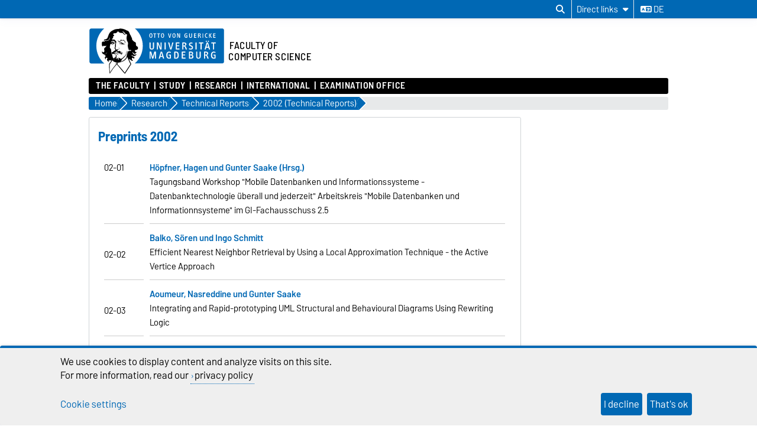

--- FILE ---
content_type: text/html; charset=utf-8
request_url: https://www.fin.ovgu.de/inf/en/Research/Technical+Reports/2002+%28Technical+Reports%29.html
body_size: 16380
content:
<!DOCTYPE html>
<html lang="en">
<head>
	<title>Faculty of computer science - OvGU Magdeburg Preprints 2002</title>
	<meta charset="utf-8">
	<meta http-equiv="X-UA-Compatible" content="IE=edge,chrome=1">
	<meta name="date" content="2023-02-15 19:05:09">
	<meta name="robots" content="index,follow">

	<meta name="description" lang="en" content="">
	<meta name="keywords" lang="en" content="">
	<meta name="search-weight" content="">
	<meta name="search-url" content="https://www.fin.ovgu.de/inf/en/Research/Technical+Reports/2002+(Technical+Reports)-get_frontend_url-1.html">
	<meta name="viewport" content="width=device-width, initial-scale=1.0, user-scalable=yes">
	<link rel="shortcut icon" href="/inf_media/Aktuelle+Bilder/Logos/Fin-height-934-width-1024-p-3802.png">
		
	<link type="text/css" rel="stylesheet" href="/pub/theme/ovgu_min_theme/skin/fonts/barlow/barlow.css?v=20250510">
	<link type="text/css" rel="stylesheet" href="/pub/theme/ovgu_min_theme/skin/style.css?v=20260121">
	<link type="text/css" rel="stylesheet" href="/skin/fak_inf/style.css?v=20260121">		
	<link type="text/css" rel="stylesheet" href="/pub/theme/ovgu_min_theme/skin/css/klaro.css?v=20260121">

		<script src="/pub/theme/ovgu_min_theme/skin/js/ovgu/mobileMenu.js?v=20260121"></script>
	<script src="/pub/theme/ovgu_min_theme/skin/js/ovgu/openElement.js?v=20260121"></script>
	<script src="/pub/theme/ovgu_min_theme/skin/js/ovgu/hoverTrigger.js?v=20260121"></script>
	<!--Splide JS-->
	<script src="/pub/theme/ovgu_min_theme/skin/js/splidejs/splide.min.js"></script>
	<script src="/pub/theme/ovgu_min_theme/skin/js/splidejs/splide-extension-grid.min.js"></script>
	<link href="/pub/theme/ovgu_min_theme/skin/css/splidejs/splide.min.css" rel="stylesheet" type="text/css">
	
	<script type="text/javascript" src="/pub/theme/ovgu_min_theme/skin/readspeaker/webReader/webReader.js?pids=wr"></script>
	<!-- Wird vom CMS geladen START -->
	
	<!-- Wird vom CMS geladen ENDE -->
			
	<meta name="X-OVGU-CMS-SITE" content="inf"><meta name="X-OVGU-CMS-PAGE" content="554"><meta name="X-OVGU-CMS-LANG" content="en">
	<meta property="og:title" content="Preprints 2002">
	<meta property="og:site_name" content="inf">
	<meta property="og:description" content="">
	<meta property="og:type" content="article">
	<meta property="og:locale" content="en_US">		<link rel="alternate" hreflang="de" href="https://www.fin.ovgu.de/Forschung/Technical+Reports/2002+(Technical+Reports).html"><link rel="canonical" href="https://www.fin.ovgu.de/inf/en/Research/Technical+Reports/2002+(Technical+Reports).html"><meta property="og:url" content="https://www.fin.ovgu.de/inf/en/Research/Technical+Reports/2002+(Technical+Reports).html">
	
	
	<script type="text/javascript" src="/pub/theme/ovgu_min_theme/skin/js/ovgu/klaro.config.js?v=20260121"></script>
	
</head>

<body data-page="554" data-type="page">
	<header role="banner">
		<section class="header-v23-top-menu">
	<div class="header-v23-top-menu-cnt">
		<a class="" href="#search-dialog" title="Open search dialog" aria-label="Open search dialog"><i class="fa-solid fa-magnifying-glass" aria-hidden="true"></i></a>
		<div class="service-box-v23-list hover-trigger">
			<button class="service-box-v23-bttn" aria-label="Direct links"><span class="no_mobile">Direct links</span><span class="only_mobile">Direkt</span> <i class="fa-solid fa-caret-down"></i></button>
			<ul class="service-box-v23-list-available service_box_v23_list_available_dl">
															<li><a href="http://lsf.ovgu.de/" target="_blank">HIS LSF</a></li>
											<li><a href="https://lsf.ovgu.de/qislsf/rds?state=change&amp;type=5&amp;moduleParameter=personSearch&amp;nextdir=change&amp;next=search.vm&amp;subdir=person&amp;_form=display&amp;clean=y&amp;category=person.search&amp;navigationPosition=members,search&amp;breadcrumb=searchMembers&amp;topitem=members&amp;subitem=search" target="_blank">directory</a></li>
											<li><a href="http://univis.ovgu.de" target="_blank">UniVis</a></li>
											<li><a href="http://www.ub.ovgu.de/" target="_blank">Library</a></li>
											<li><a href="http://www.cs.uni-magdeburg.de/Presse+_+Medien/Informationsmaterial.html" target="_self">Information Material</a></li>
											<li><a href="/inf/en/Study/Being+a+student/Incoming/FIN+Officials.html" target="_self">Offices</a></li>
												</ul>
		</div>
										
														<a href="/Forschung/Technical+Reports/2002+%28Technical+Reports%29.html" class="service_box_v23_lng" aria-label="Change language to de"><i class="fa-solid fa-language" aria-hidden="true"></i> de</a>
								</div>
</section>
<div id="header" role="banner">
		<section id="header_mainlogo">
							<a href="https://www.ovgu.de" target="_top" title="Homepage of the Otto-von-Guericke-University Magdeburg" aria-label="Homepage of the Otto-von-Guericke-University Magdeburg">
					
													
							<link type="text/css" rel="stylesheet" href="/pub/theme/ovgu_min_theme/skin/css/logo/ovgu_default.css?v=20231123">
<div class="header_logo">
	<!-- MKM 02/2018  -->
	<svg xmlns="http://www.w3.org/2000/svg" x="0px" y="0px" viewbox="0 0 433.7 146.3" class="ovgu_default_logo" aria-labelledby="logo-default-title">
		<title id="logo-default-title">Logo der Otto-von-Guericke-Universität Magdeburg</title>
		<g>
			
			<path class="logo2" d="M433.7,8.2v99.1c0,4.5-3.7,8.2-8.2,8.2H133l-18,27.4c-1-1.1-20.8-25.1-22.9-26.1l0.2-1.3H87l-0.1,0.9c-13.3,15-18.7,25.6-18.7,25.6c-1.9-8.8-1.2-25.9-1.2-25.9s0.2-0.2,0.4-0.7H8.2c-4.5,0-8.2-3.7-8.2-8.2V8.2C0,3.7,3.7,0,8.2,0h417.3C430,0,433.7,3.7,433.7,8.2z"></path>
			<path class="logo3" d="M96.3,44.7c-2.2-0.7-3.1-3.3-3.1-5.5l0.6-0.3c0.1,0.1,0.4,1.4,0.3,1.5c0.7,1.4,1.5,3,3.7,2.8c1.6-0.2,2.1-1.8,2.7-1.7c0.2,0,0.4,0.2,0.5,0.3l-0.3,0.8l0.6,0.3l1.6,0l0,0.8c-1.3,0-2.4,0.2-3.4,0.4c-0.7,0.1-1.6,0.8-1.6,1c-0.3,0.5-0.3,1.4-0.6,1.4l-0.7,0.1L96.3,44.7z M93.3,84.4c-0.3,0-0.4,0.6-0.6,0.5c-0.6-0.4-1.2-1-1.2-1.8l-1.7,0.1c0-0.5-1.1-0.2-0.9,0.5c0.2,0,1,0.1,1-0.1c0.7,0.8,1.5,0.8,1.8,1.4c0.4,0.8,0.2,1.7,0.8,2.1c0.1-1.6,1.6-1.3,1.6-2.5C93.9,84.3,93.5,84.4,93.3,84.4z M111.6,53.1l-0.8,1.3l-1,0c-0.3-0.9,0.5-0.9,0.5-1.1c0-0.5,0.3-0.6,0-1.3c-0.2-0.4-0.5-0.9-0.8-1.1c-0.4,1.3-1.6,2.1-3.2,2.1c-2.1,0-2.6-1.6-2.6-3.4l0.2-0.8c0-0.3-1.9-0.3-3.1,1.5c0,0,0.1,0.9,1.7,1.2c0,0,0.1,0.6,0,0.6c-1.7,0.3-2.1-1.5-2.9-1.6l-0.6,0.3c0,0.2-0.1,0.5-0.1,0.5l0.2,0.5l-1.5,0c-0.1-0.4,0-0.7,0-1c0-0.9,0.9-0.7,1.7-0.7l0.6,0c0-0.9,0.6-0.6,0.6-1.4c0-0.3-0.5-0.3-0.8-0.3l-0.3,0.5c0,0-0.9-0.1-0.9-0.2c0-0.2,0.8-1.2,0.9-1.4c0.3-0.3,1.8-2.3,6.6-2.3c0,0-0.3,0.5-0.2,0.7l-2.6,0.2c-1.9,0.6-2,0.8-2.5,1.4c0,0-0.1,1.2,1,0.9c0,0,0.9-0.6,1.5-0.7l2.2,0c1,0,2,0.4,2.5,0.6C109.8,48.8,111.6,51.4,111.6,53.1z M106.8,51.7c-2.2,0.2-1.9-2.2-1.9-2.2c-0.3,0.3-0.7,2.6,1.6,2.5L106.8,51.7z M107.4,50.2l0-0.7l-1.3,0l0,0.7L107.4,50.2z M116.3,48c-0.3-0.1-0.8-1.3-1.2-1.7l-0.9,0.1c0.4,1.1,1.6,1.4,1.4,2.3c0,0.1,0.9,0.3,1.3,0c0-0.5-0.1-0.7-0.2-1.3L116.3,48z M96.8,64.7l-0.5-1.9l-0.6,0c0,0.4,0.2,0.6,0.3,1c0.2,0.6-0.2,0.9,0.8,1.4l0.1,1.9l0.6,0l-0.1-2.5L96.8,64.7z M113.7,41.2c-0.4-0.6-1.1-2.5-1.9-2.6c-2.3-0.2-3.8,1.2-5,1.3c-0.6,0,0.5-0.8,0.5-0.8c0.2-0.6-4-0.8-4-0.8c-0.1,0-3.1,0-3.3,1.4l0,0.5l2.6,0.4c1.1,0.3,1.3-0.1,2.6,0.1l2.4,0l2.2-0.6l1.1,0.1c0.3,0,0.7,0.5,0.8,0.7c0.8,1.5,1.6,1.7,2.8,2.8c2.2,2.1,2.2,3,3.2,2.6c-0.2-0.2-1.4-2.5-2-3.1C114.9,42.2,114.5,42.2,113.7,41.2z M111.9,48.4c-0.3,0.1-0.6,0.6-0.6,0.6c1,4.7,4.2,4.8,4.2,4.8l0.6-0.6C116.1,53.3,113,53.1,111.9,48.4z M101.3,53.4l0,0.6l1,0l0,0.9l0.6,0l-0.1-1.5L101.3,53.4z M117.7,46.4C117.7,46.4,117.7,46.4,117.7,46.4C117.7,46.4,117.7,46.4,117.7,46.4z M147.4,70.9c0,0-0.6,10.3,7.4,4.7l-6.9,7.1c-2.9-0.2-5.3-1.7-7.6-5.7l-0.9,0.8c3.8,11.2,9,6.8,13.9,6.2l-4.6,4.6c-4.5,1.2-7.3,2.5-11.6-2.8c0,0-0.8,2.4,0.6,3.6c1.4,1.2,9.9,3.3,8,7.1c-0.3,0.5-1.1,1-1.1,1l-2.6,0c0,0,1.1-2.2-1.3-2.5c-1-0.1-3-0.3-3,4.5c0,1.1,1,2.3,2,3.1h0c0.9,0.8,1.7,1.3,1.7,1.3s-1.6,2.4-5.6-0.2c-0.6-0.4-1.5-1-1.5-1c-3.6-2.7-3.7-3.9-5.5-2.2c0.2,0.7,0.5,1.4,0.8,2.2c2.1,5.2,6.2,12.5,6.2,12.5s0,0-0.1,0.1c-0.1,0.2-0.5,0.7-0.9,1.4c-0.1,0.1-0.1,0.2-0.2,0.3c-0.6,0.8-1.3,2-2.1,3.2c-0.1,0.1-0.1,0.2-0.2,0.3c-1.9,2.9-4.4,6.8-6.9,10.6c-0.1,0.2-0.3,0.4-0.4,0.7c-2,3.1-4,6.2-5.6,8.6c-0.1,0.1-0.1,0.2-0.2,0.2c-0.4,0.6-0.8,1.3-1.2,1.8c-0.1,0.1-0.2,0.3-0.3,0.4c-0.4,0.6-0.8,1.2-1.1,1.7c-0.1,0.1-0.1,0.2-0.2,0.2c-0.4,0.6-0.6,1-0.8,1.2c-0.3,0.4-6.1-5.8-10.8-11.6l-1.5-1.8c-8.4-10.2-11.6-14.4-13.3-14.9l0.3-2.4l0.7-5.8c-0.4,0-0.7,0-1.1-0.1l-0.9,5.9l-0.4,2.4c-6,5.5-12.2,13.9-16.6,20.9l-1,1.5c-4.1,6.2-3.5,6.1-3.6,5.9c-0.8-1.5-1.5-7.4-1.9-13.7l-0.1-1.3c-0.1-2-0.2-3.9-0.3-5.7c0-0.2,0-0.5,0-0.7c0-0.1,0-0.1,0-0.1c0-0.5,0-1-0.1-1.4c0-0.1,0-0.1,0-0.2c0-0.3,0-0.7,0-1c0-0.1,0-0.1,0-0.2c0-0.2,0-0.4,0-0.6c0,0,0-0.1,0-0.1c-0.1-2.6-0.1-4.7,0.1-5.8c0.1-0.4,0.1-0.6,0.3-0.8c3.7-4.9,6-9.1,8-11.9c0.1-0.2,0.3-0.4,0.4-0.6c-0.3,0.2-0.6,0.4-0.8,0.6c-0.9,0.7-1.8,1.3-2.5,1.5c-1.1,0.3-1.6-1.4-2.8-0.8c-1.2,0.6-1.5,0.2-2.8,0.6c-1,0.3-1.2,0.1-1.6,1.3c-0.3,1.2,0.7,2.4,2.4,3c-0.8,0.2-1.2,0.9-1.2,0.9c-2.2-1.1-5.2-3.9-6.1-6.7c-0.5-1.6-0.1-3.3,1.6-4.6c0,0-0.2-2.4-2.9-2.6c-2.8-0.2-3.1,5.5-3.2,6l-2.8-5.9c-0.1-1.9,6.7-7-0.1-8.1L49.3,84c-2.9,1.2-7-3.7-7-5.8L42.2,74c0,0,2,3.9,4.8,3.8c0,0,4.4,0.5,2.3-9c-1-4.5,3.2-5.9,5.3-8.4c0.9-1.2,1.1-2.4,2.3-3.5c-0.5,0.4-6.3,1.8-9.6,0.4c-2.4-1-1.7,2.6-1.7,2.6L42.3,57c-0.2-0.5-0.4-7.8-0.4-9.7c0.1-1.8,2.3-3.8,4.5-3.5c6.5,0.7,4.4-2.8,6.6-2.5c2,0.2,4.1,0.8,8-0.6c0.7-0.2,3.1-0.9,5-3.3c1.4-2,1.1-4.1,1.3-5.9l-1,0c-0.7,0.5-0.2,3.5-0.7,4.6c-0.4,0.8-3.7,4.5-9.7,4.3c-2.6-0.3-3.6-1.4-4.7-0.4c-1.5,1.4-2.4,1.6-2.4,1.6l-0.1-3.1c0.4-0.9,2.5-1.7,4.1-1.8c1.9-0.1,2.8-0.8,4.2-1.6c1.5-0.8,2.6-2,3.2-3.8c1-2.9,1.8-4.4,2.7-7.2c1.7-5.6,5.5-11.8,12.4-15.2c5.5-2.8,9.9-5.7,19.5-4.9c0.7,0.1,1.7-1.6,6.5-1.5c3.1,0.1,5.6,0.4,9.6,1.5c3.5,0.9,8.2,3.1,10.9,4.8c1,0.6,5.6-0.8,9.1,10.3c1.2,3.7,2.5,5,4,6.6c0.9,1-0.3,2.1,0.3,3.3c0.5,1.2,1.6,1.4,2.2,2.5c1.3,2.1-0.1,4,1.2,6c1.3,2,3.8,4.9,7.1,7c1.3,0.8,2.3,0.8,3.4,1.8c3.1,2.7,0.4,6.3,1.9,10c1.6,3.9,6.3,1.3,6.2,9C157.2,67.2,155.5,70.5,147.4,70.9zM57.5,78.6c0-0.3-0.6-0.2-0.6-0.2c0.1,3.4-2.8,4.9-5.8,5c0.3,0.2,0.4,0.5,0.4,0.5C54.4,83.8,57.6,81.9,57.5,78.6z M87.9,109.8c0,0-1.1,0-1.7-0.2c-2-0.7-8.3-1.4-10.1-6.7c0,0,0,0,0,0c0,0,0,0,0,0c-4.2,5.8-9.2,13.3-9.2,13.3s-0.7,17.1,1.2,25.9c0,0,5.4-10.6,18.7-25.6L87.9,109.8z M81.6,99.4c0.5-1.1,0.9-1.4,1-2c-1.1,0.4-1.5,1.5-1.8,2.9c0,0.2-0.5,1.8-0.6,1.8c0,0,0.2,0.4,0.4,0.9c0.2,0.3,0.4,0.7,0.5,1c0-0.4,0-0.7,0-1v0c0-0.4-0.1-0.9-0.1-1.4C81,100.6,81.1,100.5,81.6,99.4z M127.2,102.9L127.2,102.9c-1.4-3.1-2.7-6.4-3.8-9.6c-0.2-0.7-1.7,1.5-1.7,1.5s-1.4,4-6.6,8.1h0c-4.3,3.4-11.3,6.8-22.3,8l-0.4,2.6l-0.4,3.2c2.1,0.9,22,24.9,22.9,26.1l18.3-27.7c0,0-0.4-0.7-1.1-2C131,110.9,129.1,107.2,127.2,102.9z M132.8,70c0,0-1.4,0.9,0.4,2.1c0,0-5.4-0.4-5.4-7c0,0-2.8,3.7,1.6,6.1l-0.5,0.7c-4.5-2.1-2.5-6.7-3.7-10.7c-1.8-5.8,0.6-7.6,0.1-13.1c-0.3-3.5-2.8-4.9-3.6-8.2c-1.4-5.6-1.2-9.9,0-14.7c1-3.8,1.1-4.5-3.1-5.1c-2.7-0.3-4.8-7.5-9.1-8c-2.9-0.4-2.9,0.4-3.7,0.8c0.9-0.3,4.2-0.7,7.6,6c0.9,1.8,2.5,3,4.7,3.2c0,0-1.7,1.3-3.8,0.3c-2-1-2.3-2.2-3.6-3.7c-1.9-2.2-3.9-2.3-5.9-2.4c0,0-8,0.7-11.6-5.7c0,0-3.3,8.3-12.9,6.8c0,0-2.7,1.9-2.3,3c0.8,1.9,1.1,1.4,1.9,2.2c0.3,0.4,0.7,0.3,0.9,0.9c0.8,3.2-1.2,2.2-2.2,3.2c-1.4,1.3-0.9,6.1-0.9,6.1c-4.1,1.2-3.2,4.8-3.2,4.8l6.3-0.2c3.5,0.4,2.6,3.5,6,4.6c1.1,0.4,1.1,3.9,0.6,6.9c-0.2,0.9-0.3,2.1-0.5,2.8c-0.6,1.5-0.3,6.5-0.1,9.6l-0.4-1c-2.7,5.1-0.8,6.7,3.5,9.7c0.8,0.6,0-2.3,2.9-2.6c2-0.2,1.5,0.3,2.8,1c0.8,0.4,0.7-0.9,1-0.6c0,0,0.9,0.1,0.4,0.1c-0.9,3.1-2.7,0.5-3.6,0.4c-2-0.1-1,2.8-1,2.8c-0.2,0.8-1,0.2-1.1,1c-0.1,0.9,0.8,2.2,1.3,2.2c2.1-0.3,1.4,0.4,2.6,0.3c1.7-0.1-0.2-1.3,1.3-1.3c4.2-0.1,4.2,3.6,8.1,3.5l0,2.1c-2.6,0.6-2.7-1.3-3.8-1.4c-1.3-0.2-0.4,1.1-0.4,1.1c2.8,1.2,2.8,2.8,4.2,2.7c0.6-0.1,1.4-1.6,1.4-4l0.9,0c0,0,0.4,6.9-1.6,7.2c-4.3,0.6-3.6-3.2-5.3-3.3c-1.3-0.1-0.8,0.5-1.9,0.1l0.5-0.2l-1,0l0.6,0.2c-2,0.8-3.9-0.4-4.4-0.5c-2.4-0.4-3.5,0.3-4.5,0.6c-0.2,0.1-0.6,0.1-0.8,0c-0.8-0.4-1-0.5-2.2-0.7c-1.6-0.2-1.7,0-3,0.7c0,0-0.3,1.9,3.1,1.5c1-0.1,1.8-0.1,1.8-0.1c0,0.3-0.8,1.6-2.9,1.6c-1.6,0.1-5.4-2-5.5-2.2c-0.6,0.6-2.2,1-3,1c-2.3,0.6-2.8-1.1-3.1-1.9c-0.7-1.8-0.4-5.2,0.1-4.8c1.6,1.5,3.8,1.3,3.8,1l0.1-0.8c0.9-2.9,5-4.3,5.8-4.2c0.8-0.2,1.9-3.4,1.9-3.4c-1.6-1.4-1.6-1.4-2.1-2.1c-1.9-2.4,0.8-7.1,0.8-7.1c-0.1-2.1-0.7-7,0.3-8.1c0.3-0.3,1.4-0.8,1.5-2.3c0-0.2,0-0.4,0-0.6c0-0.5-0.1-1-0.5-1.3c-0.4-0.2-0.7,0-1.2-0.1c-0.9-0.3-0.8-1.2-1.5-1.9c-0.6-0.6-2.5-1.2-1.6-1.3c0.2,0,0.4-0.1,0.6-0.1c0.4,0.1,0.4,0.3,0.8,0.4c0.6,0.2,1.1,0.7,1.5,0.3c0.2-0.2,0.3-0.5,0-0.7c-0.2-0.2-0.4,0-0.6-0.1c-0.9-0.3-0.8-1.5-1.7-1.7c-1.3-0.4-1.9-0.6-3.1-0.8c-1.1-0.2-1.9-0.8-2.9-0.3c-1.2,0.5-2.1,0.8-3.1,1.7c-1,0.9-1.8,2.8-1.8,2.8c0.1,0.1,0.4,0.8,0.7,0.7c0,0,0.9-1.1,1.7-1.8c0.9-0.8,2.3-1,2.3-1c2.5-0.1,2.1-0.2,3.7,0.1c0.5,0.1-0.1,0.3,1.1,0.6c-0.7,0.6-2.7-0.2-4.1,0.5c-0.3,0.1-0.5,0.5-0.5,0.5c0.3,0.6,0.4,0.7,0.7,0.6c1.2-0.2,1.8-0.1,2.9,0.2c0.9,0.2,1.5,0.3,2.1,1c2.5,3.1,3,1.6,3.4,2.4c0.2,0.4,0.1,0.5,0,0.7c-0.8,0.7-1.2,0.7-1.6,0.6c-0.3-0.1-0.5-0.2-0.7-0.5c-0.3-0.4,0.1-0.9-0.3-1.2c-0.6-0.5-1.2-1.4-1.2-1.4c-0.2,0.5-0.1,0.9-0.2,1.5c-0.2,1-0.8,1.3-1.7,1.6c-0.6,0.2-1,0.3-1.7,0.1c-1-0.2-1.7-0.7-2.1-1.6c-0.3-0.8,0.1-2.2,0.1-2.2c-0.3,0-0.6,0-1,0.2c-0.4,0.2-0.8,0.7-0.5,1c-0.5,1,1.1,2.3,1.1,2.3c-0.9,0.7-1.2-0.5-1.7-0.1c-0.7,0.6,1,1.2,1.9,1.5c0.9,0.3,1.5,0.2,2.4,0.2c0.8,0,1.6-0.6,2.1-0.3l-1.6,0.9c0,0,0.3,1-2.9,0.6c-0.9-0.1-1.2-0.6-2-1.1c-0.9-0.5-1.1-1.5-2.1-1.5c-1.1,0.1-1.7,0.8-2.2,1.8c-0.4,0.8-0.3,1.4-0.5,2.3c-0.6,3.2-1.2,4.7-0.8,8.2c0.2,2,2.5,2.6,3.2,4.3c1.1,2.8,0.8,14.1,3.3,16.6c0.2,0.3,1.5,4.9,1.6,6.1c1.1,3,0.5,2.1,0.8,3.5c0.1-0.1,2.5,4.2,3.2,4c0,0,1.8-3,3.6-3c0.1,0,0.6-0.3,0.6-0.3c0.6-0.6,2-1.5,2.6-2.4c0,0-0.6-6.3,0.9-6.4c0,0-0.3,0.7,0,1c0.3,0.3,0.6,0,1,0c0.5,0,0,3.7,0.4,6.6c0.1,0.7-0.3,0.9-0.6,1.5c-0.4,0.9,0.3,2.1-1.2,2.1c-0.5,0-0.1,1.3,0.2,2.3l1.6-0.7c0.4-0.5,0.5-3.5,0.9-3.2c2.1,1.1,2.5,2.2,2.6,3.6c0,1.4-0.1,1.9-0.1,1.9l0.7,0l0.5-2.2c1.5-0.6,1.1,4.3,1.4,4c1.4-1.7,0.5-5.1,0.6-5.6c0-0.5-0.9-0.4-0.8,0.6c0,0.2-1-0.2-1-0.2l0.3-1.8c0.7,0,1.8-0.3,1.8-0.3c0.9-0.1,4,1.7,6.5,3.6c5.1-1,7.4-5.2,11-7.9c1.3-0.9,2.5-1.9,3.6-3.2c1.3-1.5,1.5-3.1,2.2-5.2c0.6-2.1,0.7-3.4,1.3-5.7c0.4-1.4,0.8-2.7,1.8-4.6c-0.2,3.3-1.5,7.2-2,10.3c-0.3,2.1-0.6,3.4-1.7,5.1c-1.5,2.4-3.4,3.8-5.4,6.2c-1.6,1.9-3.1,2.9-4.9,4.7c-0.6,0.6-2.6,2.3-3.2,2.4c0.3,0.5,0.6,1,0.5,1.2c-0.1,0.4-0.2,0.6-0.4,0.9c-0.3,0.6-0.8,1.1-1.3,1.8c-0.8,1.2-1.2,2.2-2.4,2.8l-0.5,0.3c4.5-1.3,8-3.1,10.7-4.9c0,0,0,0,0,0c5.6-3.8,7.9-8,8.7-9.5c0.6-3,4.8-22.7,4.8-19.5c0,0,2.5,2.9,5.1-1.7c0,0,1.2,1.7,3.2,1.5C136.4,73.5,135.1,69.3,132.8,70z M77.4,49.8c0,0,0-0.4-0.2-0.7c-0.2-0.4-0.9-0.6-0.9-0.6C75.6,49.2,77,50.4,77.4,49.8z M79.1,49.6l0.4-0.9l-0.4,0L79.1,49.6z M83.8,77.7c-0.8,0.2-1.9,2.4-2.2,2.5c-1,0.2-0.4,1,0.6,0.5c3.7-1.9,4.6-2.4,6.7-0.5c0,0,2.3-2.5,5.4-0.5c0.7,0.4,1.6,0.9,2.7,1.1l-2.2-2.6c-1.1-0.5-3.4-0.6-4.2-1.3c-0.8-0.7-0.8-1.2-0.8-1.2s-0.4-1.2-1-1.3c-0.5-0.1,0,0.6-0.8,1.3C86.8,76.9,85,77.4,83.8,77.7z"></path>
				<g>
					<path class="logo1" d="M24.3,57.5c0-22.2,9.8-42,25.1-55.2H8.2c-3.3,0-5.9,2.7-5.9,6v99.1c0,3.3,2.7,6,5.9,6H50C34.3,100,24.3,80,24.3,57.5z"></path><path class="logo1" d="M271.9,19.2c-2.3,0-2.6,2.6-2.6,5.4c0,3.5,0.6,5.3,2.6,5.3c2.1,0,2.6-2.1,2.6-5.3C274.5,21.6,274.1,19.2,271.9,19.2z"></path><path class="logo1" d="M278.4,78.7h-2.2v16.3h2.1c3.2,0,5-1.4,5-8c0-3.5-0.5-5.4-1.5-6.7C281.1,79.2,279.8,78.7,278.4,78.7z"></path><path class="logo1" d="M326.2,87.7H323v7.2h3.8c2.1,0,3.4-1.4,3.4-3.6C330.1,89.3,328.7,87.7,326.2,87.7z"></path><path class="logo1" d="M425.5,2.2H147.3c15.3,13.2,25.1,33.1,25.1,55.2c0,22.5-10,42.6-25.7,55.8h278.9c3.3,0,6-2.7,6-6V8.2C431.5,4.9,428.8,2.2,425.5,2.2z M397,18.1c0-0.3,0.2-0.5,0.5-0.5h6.5c0.3,0,0.5,0.2,0.5,0.5V19c0,0.3-0.2,0.5-0.5,0.5h-4.8v3.8h4.3c0.3,0,0.5,0.2,0.5,0.5v0.9c0,0.3-0.3,0.5-0.5,0.5h-4.3v4.5h5c0.3,0,0.5,0.2,0.5,0.5v1c0,0.3-0.3,0.5-0.5,0.5h-6.7c-0.3,0-0.5-0.2-0.5-0.5V18.1z M381.6,41c1.1,0,2,0.8,2,1.9c0,1.1-0.9,2-1.9,2c-1.1,0-1.9-0.9-1.9-2C379.7,41.8,380.6,41,381.6,41z M376,17.4c0.8,0,1.8,0.1,2.6,0.6c0.3,0.1,0.4,0.4,0.2,0.7l-0.4,0.9c-0.1,0.2-0.3,0.3-0.6,0.2c-0.5-0.2-1-0.4-1.6-0.4c-2.1,0-3.4,1.5-3.4,5.2c0,3.7,1.4,5.2,3.4,5.2c0.5,0,1.2-0.2,1.6-0.4c0.2-0.1,0.5,0,0.6,0.2l0.5,1c0.1,0.3,0,0.5-0.2,0.6c-0.7,0.4-1.6,0.6-2.7,0.6c-3.4,0-5.5-2.6-5.5-7.3C370.4,20.2,372.6,17.4,376,17.4z M376.9,42.9c0,1.1-0.9,2-1.9,2c-1.1,0-1.9-0.9-1.9-2c0-1.1,0.9-1.9,1.9-1.9C376,41,376.9,41.8,376.9,42.9z M362.8,18.1c0-0.3,0.2-0.5,0.5-0.5h1.3c0.3,0,0.5,0.2,0.5,0.5v13.1c0,0.3-0.2,0.5-0.5,0.5h-1.3c-0.3,0-0.5-0.2-0.5-0.5V18.1z M348.6,18.1c0-0.3,0.2-0.5,0.5-0.5h3.7c3.5,0,4.3,2.2,4.3,3.6c0,1.7-0.9,3.1-3.1,3.5c1,0.2,1.8,1.1,2.2,2c0.3,0.7,1.2,2.7,1.8,4.4c0.1,0.4,0.1,0.6-0.4,0.6h-1.5c-0.3,0-0.5-0.1-0.6-0.4c-0.5-1.4-0.8-2.9-1.4-4.1c-0.5-0.9-1.1-1.8-2.4-1.8h-0.9v5.8c0,0.3-0.2,0.5-0.5,0.5h-1.2c-0.3,0-0.5-0.2-0.5-0.5V18.1z M320.4,18.1c0-0.3,0.2-0.5,0.5-0.5h1.2c0.3,0,0.5,0.2,0.5,0.5v9c0,1.8,0.6,2.9,2.3,2.9c1.5,0,2.4-0.6,2.4-2.8v-9.1c0-0.3,0.2-0.5,0.5-0.5h1.2c0.3,0,0.5,0.2,0.5,0.5v9.3c0,2.9-1.6,4.5-4.6,4.5c-3.1,0-4.6-1.7-4.6-4.5V18.1z M253.4,17.6h1.4c0.3,0,0.6,0.2,0.6,0.5l2.4,9.5c0.2,0.7,0.4,1.8,0.4,2.7c0.1-1,0.3-2.1,0.4-2.7l2.4-9.5c0.1-0.3,0.3-0.5,0.6-0.5h1.3c0.3,0,0.5,0.3,0.4,0.6l-3.8,13.1c-0.1,0.3-0.4,0.5-0.6,0.5h-1.6c-0.3,0-0.5-0.2-0.6-0.5L253,18.2C252.9,17.8,253.1,17.6,253.4,17.6z M235.5,17.4c3.2,0,4.9,2.4,4.9,7.3c0,4.8-1.7,7.1-4.9,7.1c-3.3,0-5-2.3-5-7.1C230.6,19.9,232.2,17.4,235.5,17.4z M218.3,18.1c0-0.3,0.3-0.5,0.5-0.5h8.2c0.3,0,0.5,0.2,0.5,0.5v1c0,0.3-0.2,0.5-0.5,0.5h-3v11.6c0,0.3-0.2,0.5-0.5,0.5h-1.2c-0.3,0-0.5-0.2-0.5-0.5V19.6h-3c-0.3,0-0.5-0.2-0.5-0.5V18.1z M204.8,61.8V47.4c0-0.5,0.3-0.8,0.8-0.8h1.9c0.5,0,0.8,0.3,0.8,0.8V62c0,4.6-2.5,7.1-7.3,7.1c-4.9,0-7.2-2.6-7.2-7.1V47.4c0-0.5,0.3-0.8,0.8-0.8h1.9c0.5,0,0.8,0.3,0.8,0.8v14.2c0,2.9,1,4.5,3.7,4.5C203.5,66.1,204.8,65.2,204.8,61.8z M198.3,17.4c3.2,0,4.9,2.4,4.9,7.3c0,4.8-1.7,7.1-4.9,7.1c-3.3,0-5-2.3-5-7.1C193.3,19.9,195,17.4,198.3,17.4z M214.4,97.2c0,0.4-0.4,0.8-0.8,0.8h-1.7c-0.4,0-0.8-0.3-0.8-0.8l0.1-13.8c0-0.8,0.2-3.7,0.2-4.6c-0.3,1.1-0.7,3.1-1,4.5l-4.1,13.9c-0.1,0.5-0.5,0.8-1,0.8H203c-0.4,0-0.9-0.3-1-0.8L198,83.3c-0.4-1.4-0.7-3.4-1-4.5c0,0.9,0.2,3.8,0.2,4.6l0.1,13.8c0,0.4-0.4,0.8-0.8,0.8h-1.7c-0.4,0-0.8-0.4-0.8-0.8V76.5c0-0.4,0.4-0.8,0.8-0.8h3.7c0.4,0,0.9,0.3,1,0.7l4.3,15.1c0.2,0.8,0.3,2.2,0.4,3.3c0.1-1.1,0.2-2.5,0.4-3.3l4.3-15.1c0.1-0.4,0.6-0.7,1-0.7h3.7c0.4,0,0.8,0.3,0.8,0.8V97.2z M215.2,19.1c0,0.3-0.2,0.5-0.5,0.5h-3v11.6c0,0.3-0.2,0.5-0.5,0.5H210c-0.3,0-0.5-0.2-0.5-0.5V19.6h-3c-0.3,0-0.5-0.2-0.5-0.5v-1c0-0.3,0.3-0.5,0.5-0.5h8.2c0.3,0,0.5,0.2,0.5,0.5V19.1z M220.5,55l0,13.1c0,0.4-0.4,0.8-0.8,0.8H218c-0.4,0-0.8-0.4-0.8-0.8V47.4c0-0.4,0.4-0.8,0.8-0.8h3.1c0.4,0,0.9,0.2,1.1,0.6l5.6,13.6c0.6,1.5,1,3.1,1.5,4.7c-0.2-1.7-0.3-3.8-0.3-5.3l0-12.8c0-0.4,0.4-0.8,0.8-0.8h1.7c0.4,0,0.8,0.4,0.8,0.8v20.7c0,0.4-0.4,0.8-0.8,0.8h-3.1c-0.4,0-0.7-0.2-0.9-0.6l-5.8-13.8c-0.6-1.4-1-3.2-1.5-4.9C220.2,51.2,220.5,53.8,220.5,55z M240,98h-2.3c-0.5,0-0.9-0.3-1-0.7l-1.3-4.9h-7l-1.3,4.9c-0.1,0.4-0.5,0.7-1,0.7H224c-0.5,0-0.7-0.4-0.6-0.9l5.9-20.5c0.1-0.5,0.6-0.8,1-0.8h2.9c0.4,0,0.8,0.3,1,0.8l6.3,20.5C240.7,97.5,240.5,98,240,98zM245.4,68.1c0,0.4-0.4,0.8-0.8,0.8h-2c-0.4,0-0.8-0.4-0.8-0.8V47.4c0-0.4,0.4-0.8,0.8-0.8h2c0.4,0,0.8,0.4,0.8,0.8V68.1zM262.2,96c0,0.8-0.2,1.1-1,1.4c-1.3,0.5-3.1,0.8-4.9,0.8c-6.3,0-9-4.3-9-11.4c0-6.9,3.3-11.2,9-11.2c1.9,0,3.8,0.5,5.3,1.3c0.4,0.2,0.6,0.6,0.4,1l-0.7,1.4c-0.2,0.4-0.6,0.6-1,0.4c-1.2-0.6-2.3-1-4-1c-3.5,0-5.3,2.6-5.3,8.4c0,5.9,2.1,8,5.6,8c0.8,0,1.4-0.1,2.1-0.3v-6.5h-2.9c-0.4,0-0.8-0.4-0.8-0.8v-1.5c0-0.4,0.4-0.8,0.8-0.8h5.6c0.4,0,0.8,0.4,0.8,0.8V96z M269.9,47.5L264,68.1c-0.1,0.4-0.6,0.7-1,0.7h-2.5c-0.4,0-0.9-0.3-1-0.7l-6.1-20.6c-0.1-0.5,0.1-0.9,0.6-0.9h2.3c0.5,0,0.9,0.3,1,0.8l3.8,14.9c0.3,1.1,0.6,2.8,0.7,4.3c0.2-1.5,0.4-3.3,0.7-4.3l3.8-14.9c0.1-0.5,0.5-0.8,1-0.8h2C269.7,46.6,270,47.1,269.9,47.5zM267,24.7c0-4.8,1.7-7.3,5-7.3c3.2,0,4.9,2.4,4.9,7.3c0,4.8-1.7,7.1-4.9,7.1C268.6,31.8,267,29.5,267,24.7z M278.9,98h-5.4c-0.4,0-0.8-0.4-0.8-0.8V76.5c0-0.4,0.4-0.8,0.8-0.8h5.2c4.7,0,8.3,2.5,8.3,11C287.1,93.8,285.2,98,278.9,98z M289.7,68.1c0,0.4-0.4,0.8-0.8,0.8h-10.5c-0.4,0-0.8-0.4-0.8-0.8V47.4c0-0.4,0.4-0.8,0.8-0.8h10.2c0.4,0,0.8,0.4,0.8,0.8v1.5c0,0.4-0.3,0.8-0.8,0.8H281v5.9h6.7c0.4,0,0.8,0.3,0.8,0.8v1.4c0,0.5-0.4,0.8-0.8,0.8H281v7.1h7.8c0.4,0,0.8,0.4,0.8,0.8V68.1zM291.3,31.2c0,0.3-0.3,0.5-0.5,0.5h-2c-0.3,0-0.5-0.1-0.6-0.4l-3.7-8.8c-0.4-0.9-0.7-2.1-0.9-3.1c0.1,1.1,0.3,2.7,0.3,3.5l0,8.3c0,0.3-0.2,0.5-0.5,0.5h-1.1c-0.3,0-0.5-0.2-0.5-0.5V18c0-0.3,0.2-0.5,0.5-0.5h2c0.3,0,0.6,0.1,0.7,0.4l3.5,8.7c0.4,0.9,0.6,2,0.9,3c-0.1-1.1-0.2-2.4-0.2-3.4l0-8.2c0-0.3,0.2-0.5,0.5-0.5h1.1c0.3,0,0.5,0.2,0.5,0.5V31.2z M308.7,97.2c0,0.4-0.4,0.8-0.8,0.8h-10.5c-0.4,0-0.8-0.4-0.8-0.8V76.5c0-0.4,0.4-0.8,0.8-0.8h10.2c0.4,0,0.8,0.4,0.8,0.8V78c0,0.4-0.3,0.8-0.8,0.8h-7.5v5.9h6.7c0.4,0,0.8,0.3,0.8,0.8v1.4c0,0.5-0.4,0.8-0.8,0.8h-6.7v7.1h7.8c0.4,0,0.8,0.4,0.8,0.8V97.2zM312.4,68.8H310c-0.5,0-0.8-0.1-1-0.7c-0.8-2.3-1.3-4.6-2.2-6.4C306,60.3,305,59,303,59h-1.3v9.1c0,0.4-0.4,0.8-0.8,0.8H299c-0.4,0-0.8-0.4-0.8-0.8V47.4c0-0.4,0.4-0.8,0.8-0.8h5.8c5.6,0,6.7,3.4,6.7,5.6c0,2.6-1.5,4.9-4.8,5.4c1.6,0.3,2.8,1.7,3.5,3.2c0.5,1.1,1.8,4.3,2.8,7C313.2,68.4,313.1,68.8,312.4,68.8z M314.5,30.4c0,0.5-0.1,0.7-0.6,0.9c-0.8,0.3-2,0.5-3.1,0.5c-4,0-5.7-2.7-5.7-7.2c0-4.4,2.1-7.2,5.8-7.2c1.2,0,2.4,0.3,3.4,0.8c0.3,0.1,0.4,0.4,0.2,0.6l-0.4,0.9c-0.1,0.2-0.4,0.4-0.6,0.2c-0.7-0.4-1.5-0.6-2.6-0.6c-2.2,0-3.4,1.6-3.4,5.3c0,3.8,1.3,5.1,3.5,5.1c0.5,0,0.9-0.1,1.3-0.2v-4.1h-1.8c-0.3,0-0.5-0.2-0.5-0.5v-1c0-0.3,0.2-0.5,0.5-0.5h3.5c0.3,0,0.5,0.2,0.5,0.5V30.4z M319.5,67.1l0.4-1.6c0.1-0.4,0.5-0.7,1-0.5c1.3,0.5,2.8,1,4.4,1c2.2,0,3.8-1.1,3.8-3.1c0-2.2-2-3.1-4.1-4.1l-1.4-0.6c-2-1-3.9-2.3-3.9-5.5c0-3.5,2.5-6.1,6.7-6.1c1.6,0,3.2,0.4,4.3,0.8c0.4,0.1,0.5,0.6,0.4,1l-0.4,1.5c-0.1,0.4-0.5,0.6-0.9,0.5c-1.1-0.4-1.9-0.7-3.4-0.7c-2.1,0-3.2,1.1-3.2,2.9c0,1.7,1.5,2.4,3.2,3.2l1.8,0.8c2.3,1.1,4.4,2.6,4.4,6.1c0,3.9-2.7,6.5-7.3,6.5c-1.9,0-4-0.4-5.4-1C319.6,67.9,319.4,67.5,319.5,67.1z M327.2,98h-6.9c-0.4,0-0.8-0.4-0.8-0.8V76.5c0-0.4,0.4-0.8,0.8-0.8h6.6c3.8,0,6.1,2.4,6.1,5.6c0,2.3-1.1,4-3.6,4.8c3,0.5,4.6,2.8,4.6,5.5C333.9,95.7,331.5,98,327.2,98z M335.6,31.2V18.1c0-0.3,0.2-0.5,0.5-0.5h6.5c0.3,0,0.5,0.2,0.5,0.5V19c0,0.3-0.2,0.5-0.5,0.5h-4.8v3.8h4.3c0.3,0,0.5,0.2,0.5,0.5v0.9c0,0.3-0.3,0.5-0.5,0.5h-4.3v4.5h5c0.3,0,0.5,0.2,0.5,0.5v1c0,0.3-0.2,0.5-0.5,0.5h-6.7C335.8,31.7,335.6,31.5,335.6,31.2z M340.5,68.1V47.4c0-0.4,0.4-0.8,0.8-0.8h2c0.4,0,0.8,0.4,0.8,0.8v20.6c0,0.4-0.4,0.8-0.8,0.8h-2C340.9,68.8,340.5,68.5,340.5,68.1z M357.2,91.1c0,4.6-2.5,7.1-7.3,7.1c-4.9,0-7.2-2.6-7.2-7.1V76.5c0-0.5,0.3-0.8,0.8-0.8h1.9c0.5,0,0.8,0.3,0.8,0.8v14.2c0,2.9,1,4.5,3.7,4.5c2.4,0,3.8-1,3.8-4.3V76.5c0-0.5,0.3-0.8,0.8-0.8h1.9c0.5,0,0.8,0.3,0.8,0.8V91.1z M365.6,49c0,0.4-0.3,0.8-0.8,0.8h-4.7v18.3c0,0.4-0.4,0.8-0.8,0.8h-1.9c-0.4,0-0.8-0.4-0.8-0.8V49.8h-4.7c-0.4,0-0.8-0.3-0.8-0.8v-1.6c0-0.4,0.4-0.8,0.8-0.8h12.9c0.4,0,0.8,0.4,0.8,0.8V49zM381.7,98h-2.4c-0.5,0-0.8-0.1-1-0.7c-0.8-2.3-1.3-4.6-2.2-6.4c-0.8-1.5-1.7-2.8-3.7-2.8h-1.4v9.1c0,0.4-0.4,0.8-0.8,0.8h-1.9c-0.4,0-0.8-0.4-0.8-0.8V76.5c0-0.4,0.4-0.8,0.8-0.8h5.8c5.6,0,6.7,3.4,6.7,5.6c0,2.6-1.5,4.9-4.8,5.4c1.6,0.3,2.8,1.7,3.5,3.2c0.5,1.1,1.8,4.3,2.8,7C382.4,97.5,382.3,98,381.7,98z M386.4,68.8h-2.3c-0.5,0-0.9-0.3-1-0.7l-1.3-4.9h-7l-1.3,4.9c-0.1,0.4-0.5,0.7-1,0.7h-2.1c-0.5,0-0.7-0.4-0.6-0.9l5.9-20.5c0.1-0.5,0.6-0.8,1-0.8h2.9c0.4,0,0.8,0.3,1,0.8l6.3,20.5C387.2,68.4,386.9,68.8,386.4,68.8z M385.8,24.4v6.9c0,0.3-0.2,0.5-0.5,0.5h-1.2c-0.3,0-0.5-0.2-0.5-0.5V18.1c0-0.3,0.2-0.5,0.5-0.5h1.2c0.3,0,0.5,0.2,0.5,0.5v5.4l3.7-5.6c0.2-0.2,0.4-0.3,0.7-0.3h1.6c0.4,0,0.4,0.3,0.3,0.6l-4.1,5.7l4.5,7.2c0.2,0.3,0.1,0.6-0.3,0.6h-1.7c-0.3,0-0.5-0.1-0.7-0.4L385.8,24.4z M404.7,96c0,0.8-0.2,1.1-1,1.4c-1.3,0.5-3.1,0.8-4.9,0.8c-6.3,0-9-4.3-9-11.4c0-6.9,3.3-11.2,9-11.2c1.9,0,3.8,0.5,5.3,1.3c0.4,0.2,0.6,0.6,0.4,1l-0.7,1.4c-0.2,0.4-0.6,0.6-1,0.4c-1.2-0.6-2.3-1-4-1c-3.5,0-5.3,2.6-5.3,8.4c0,5.9,2.1,8,5.6,8c0.8,0,1.5-0.1,2.1-0.3v-6.5h-2.9c-0.4,0-0.8-0.4-0.8-0.8v-1.5c0-0.4,0.4-0.8,0.8-0.8h5.6c0.4,0,0.8,0.4,0.8,0.8V96z M405.3,49c0,0.4-0.3,0.8-0.8,0.8h-4.7v18.3c0,0.4-0.4,0.8-0.8,0.8h-1.9c-0.4,0-0.8-0.4-0.8-0.8V49.8h-4.7c-0.4,0-0.8-0.3-0.8-0.8v-1.6c0-0.4,0.4-0.8,0.8-0.8h12.9c0.4,0,0.8,0.4,0.8,0.8V49z"></path>
					<path class="logo1" d="M354.8,21.5c0-1-0.7-1.9-2.1-1.9h-1.9v4.1h1.7C353.9,23.6,354.8,22.8,354.8,21.5z"></path>
					<path class="logo1" d="M307.9,52.7c0-1.6-1.1-3-3.3-3h-3v6.5h2.6C306.6,56.2,307.9,54.8,307.9,52.7z"></path>
					<path class="logo1" d="M198.2,30c2.1,0,2.6-2.1,2.6-5.3c0-3-0.5-5.4-2.6-5.4c-2.3,0-2.6,2.6-2.6,5.4C195.6,28.2,196.3,30,198.2,30z"></path>
					<path class="logo1" d="M231.8,77.6c-0.1,0.9-0.3,2.2-0.5,3.1l-2.1,8.7h5.4l-2.3-8.7C232,79.8,231.9,78.4,231.8,77.6z"></path>
					<path class="logo1" d="M329.4,81.8c0-1.9-1.1-3.1-3.2-3.1H323v6.2h2.9C328.2,84.9,329.4,83.7,329.4,81.8z"></path>
					<path class="logo1" d="M377.2,81.8c0-1.6-1-3-3.3-3h-3v6.5h2.6C375.9,85.3,377.2,83.9,377.2,81.8z"></path>
					<path class="logo1" d="M235.5,30c2.1,0,2.6-2.1,2.6-5.3c0-3-0.5-5.4-2.6-5.4c-2.3,0-2.6,2.6-2.6,5.4C232.9,28.2,233.5,30,235.5,30z"></path>
					<path class="logo1" d="M378.2,48.4c-0.1,0.9-0.3,2.2-0.5,3.1l-2.1,8.7h5.4l-2.3-8.7C378.5,50.6,378.3,49.3,378.2,48.4z"></path>
				</g>
			
		</g>
	</svg>
	<!-- ENDE MKM 02/2018  -->
</div>						
			</a>
	</section>
		
			<section class="header_title">
												<a href="/inf/en/" target="_top" title="Homepage" class="header_title_txt">
									<span></span>
					<span>FACULTY OF</span>
					<span>COMPUTER SCIENCE</span>
				</a>
					</section>
		
				<div class="header_v23_mobile_nav_cnt">
			<div class="header_v23_mobile_search_icon">
				<a class="" href="#search-dialog" title="Open search dialog" aria-label="Open search dialog"><i class="fa-solid fa-magnifying-glass" aria-hidden="true"></i></a>
			</div>
			<div class="header_v23_mobile_nav_icon" id="header_v23_mobile_nav_icon">
				<div class="header_v23_mobile_nav_icon_bar1"></div>
				<div class="header_v23_mobile_nav_icon_bar2"></div>
				<div class="header_v23_mobile_nav_icon_bar3"></div>
			</div>
		</div>
			<div id="search-dialog" class="service_box_v23_search_container" aria-modal="true" role="dialog" aria-labelledby="search-dialog-label">
											<form id="search_form" name="suche" method="get" action="/inf/en/search.html" class="service_box_v23_search" role="search">
							<a href="#top" class="service_box_v23_search_close" aria-label="Close search dialog" title="Close search dialog"><i class="fa-solid fa-circle-xmark" aria-hidden="true"></i></a>
				<label id="search-dialog-label" for="search_string">Search for content</label>
				<input class="service_box_v23_search_inp" type="search" name="search_string" placeholder="Search phrase" value="" id="search_string" autofocus role="searchbox" spellcheck="false">
				<button class="service_box_v23_bttn" type="submit" aria-label="Submit" alt="Submit"><i class="fa-solid fa-magnifying-glass" title="Submit"></i></button>
			</form>
		</div>
</div>

	
		</header>

	






	


<nav id="primaer_nav" role="navigation" aria-label="Main">
	<div id="primaer_nav_links">
		<span id="primaer_nav_links_min" class="primaerlinks_5"><ul class="ovgu_nav_tree level1">
				
																										<li class="ovgu_nav_tree_item" id="navtree-1-80">
			<a href="/inf/en/The+Faculty.html" class="ovgu_nav_tree_item_link">The Faculty</a>
					</li>
			
																										<li class="ovgu_nav_tree_item" id="navtree-1-2074">
			<a href="/inf/en/Study.html" class="ovgu_nav_tree_item_link">Study</a>
					</li>
			
																										<li class="ovgu_nav_tree_item" id="navtree-1-504">
			<a href="/inf/en/Research.html" class="ovgu_nav_tree_item_link">Research</a>
					</li>
			
																										<li class="ovgu_nav_tree_item" id="navtree-1-3442">
			<a href="/inf/en/Study/Being+a+student.html" class="ovgu_nav_tree_item_link">International</a>
					</li>
			
																										<li class="ovgu_nav_tree_item" id="navtree-1-5286">
			<a href="/inf/en/Study/Being+a+student/Examination+Office.html" class="ovgu_nav_tree_item_link">Examination Office</a>
					</li>
	</ul>
<script>
	
	(function() {
		var nav_path = '1,504,544,554';
		var path = 'navtree';
		nav_path = nav_path.split(',');
		for (var i = 0; i < nav_path.length; i++) {
			path += '-' + nav_path[i];
		}
		var list_node = document.getElementById(path);
		if (list_node) {
			list_node.classList.add('active', 'current');
			list_node = list_node.parentNode;

			while (list_node.nodeName === 'LI' || list_node.nodeName === 'UL' || list_node.nodeName === 'DIV') {
				if (list_node.nodeName === 'LI') {
					list_node.classList.add('active');
				}
				list_node = list_node.parentNode;
			}
		}
	})();
	
</script> </span>
		<div id="primaer_nav_links_max" class="primaerlinks_5">
			<div id="primaer_nav_links_max_titel"><span><i class="fa-solid fa-caret-down"></i></span></div>
			<div id="primaer_nav_links_max_liste">
				<ul class="ovgu_nav_tree level1">
				
																										<li class="ovgu_nav_tree_item" id="navtree-1-80">
			<a href="/inf/en/The+Faculty.html" class="ovgu_nav_tree_item_link">The Faculty</a>
					</li>
			
																										<li class="ovgu_nav_tree_item" id="navtree-1-2074">
			<a href="/inf/en/Study.html" class="ovgu_nav_tree_item_link">Study</a>
					</li>
			
																										<li class="ovgu_nav_tree_item" id="navtree-1-504">
			<a href="/inf/en/Research.html" class="ovgu_nav_tree_item_link">Research</a>
					</li>
			
																										<li class="ovgu_nav_tree_item" id="navtree-1-3442">
			<a href="/inf/en/Study/Being+a+student.html" class="ovgu_nav_tree_item_link">International</a>
					</li>
			
																										<li class="ovgu_nav_tree_item" id="navtree-1-5286">
			<a href="/inf/en/Study/Being+a+student/Examination+Office.html" class="ovgu_nav_tree_item_link">Examination Office</a>
					</li>
	</ul>
<script>
	
	(function() {
		var nav_path = '1,504,544,554';
		var path = 'navtree';
		nav_path = nav_path.split(',');
		for (var i = 0; i < nav_path.length; i++) {
			path += '-' + nav_path[i];
		}
		var list_node = document.getElementById(path);
		if (list_node) {
			list_node.classList.add('active', 'current');
			list_node = list_node.parentNode;

			while (list_node.nodeName === 'LI' || list_node.nodeName === 'UL' || list_node.nodeName === 'DIV') {
				if (list_node.nodeName === 'LI') {
					list_node.classList.add('active');
				}
				list_node = list_node.parentNode;
			}
		}
	})();
	
</script>
			</div>
		</div>
	</div>
</nav>
<nav id="sekundaer_nav" role="navigation">
	<div id="breadcrumb_nav">
		<div id="bcr" class="breadcrumb flat btn-group btn-breadcrumb0">
						<a href="/inf/en/" class="breadcrumb_link"><div>Home</div></a>
																																<a href="/inf/en/Research.html" class="breadcrumb_link" alt="Research" title="Research at the Faculty of Computer Science"><div>Research
												</div></a>
																																		<a href="/inf/en/Technical_reports.html" class="breadcrumb_link" alt="Technical Reports" title="Technical Reports"><div>Technical Reports
												</div></a>
																																		<a href="/inf/en/Research/Technical+Reports/2002+%28Technical+Reports%29.html" class="breadcrumb_link" alt="2002 (Technical Reports)" title="Preprints 2002"><div>2002 (Technical Reports)
												</div></a>
														</div>
				<script type="application/ld+json">
		{
			"@context": "https://schema.org",
			"@type": "BreadcrumbList",
			"itemListElement": [
				
					{
						"@type": "ListItem",
						"position": 1,
						"name": "Home",
						"item": "https://www.fin.ovgu.de"
					},
				
					{
						"@type": "ListItem",
						"position": 2,
						"name": "Research",
						"item": "https://www.fin.ovgu.de/inf/en/Research.html"
					},
				
					{
						"@type": "ListItem",
						"position": 3,
						"name": "Technical Reports",
						"item": "https://www.fin.ovgu.de/inf/en/Technical_reports.html"
					},
				
					{
						"@type": "ListItem",
						"position": 4,
						"name": "2002 (Technical Reports)",
						"item": "https://www.fin.ovgu.de/inf/en/Research/Technical+Reports/2002+%28Technical+Reports%29.html"
					}
				
			]
		}
		</script>
		<div id="sekundaer_nav_links">
			<ul id="sekundaer_nav_links_min" class="nav_links_0">
							</ul>
			<ul id="sekundaer_nav_links_add" class="nav_links_0">
							</ul>
		</div>
			</div>
</nav>

<nav class="mobile-menu" id="mobile-menu" role="navigation">
	<div class="mobile-menu-header">Menu<span class="close-btn" id="close-btn"><i class="fa-solid fa-xmark"></i></span></div>
	<ul class="mobile-menu-service" id="mobile-menu-service">
		<li class="mobile-menu-item" data-ovgu-page-id="554" data-ovgu-action="dL">
			<span>Direct links</span>
			<span class="mobile-menu-item-right" data-ovgu-page-id="554" data-ovgu-action="dL">
				<i class="fa-solid fa-arrow-right"></i>
			</span>
		</li>
		<li class="mobile-menu-item">
			<span><i class="fa-solid fa-language" aria-hidden="true"></i> Language</span>
			<span class="mobile-menu-item-right" data-ovgu-page-id="554" data-ovgu-action="gL">
				<i class="fa-solid fa-arrow-right"></i>
			</span>
		</li>
	</ul>
		
	<ul class="mobile-menu-parents" id="mobile-menu-parents">
					<li class="mobile-menu-item mobile-menu-back">
				<span class="mobile-menu-item-left" data-ovgu-page-id="544" data-ovgu-action="mM"><i class="fa-solid fa-arrow-left"></i></span>
				<a href="/inf/en/Technical_reports.html">
					<span>Technical Reports</span>
				</a>
			</li>
					</ul>
	<ul class="mobile-menu-childs" id="mobile-menu-childs">
		<li class="mobile-menu-item mobile-menu-current">
			<a href="/inf/en/Research/Technical+Reports/2002+%28Technical+Reports%29.html">
				<span>2002 (Technical Reports)</span>
				<span><i class="fa-solid fa-arrow-right"></i></span>
			</a>
		</li>
		
					</ul>
</nav>	
				 
	
			
	<main id="main" class="main_layout_75">
							<div id="maincontent">
	


<section id="content">
							<div id="readspeaker_player" class="rs_preserve rs_skip rs_addtools rs_splitbutton rs_exp"></div>

		<div>
			<h1 id="page-title">Preprints 2002</h1>
					</div>
		
	
		<div>
	<table cellspacing="10" cellpadding="3">
<tbody>
<tr>
<td valign="top">02-01</td>
<td width="90%" valign="top">
<p><strong>Höpfner, Hagen und Gunter Saake (Hrsg.)</strong><br> Tagungsband Workshop "Mobile Datenbanken und Informationssysteme - Datenbanktechnologie überall und jederzeit" Arbeitskreis "Mobile Datenbanken und Informationnsysteme" im GI-Fachausschuss 2.5</p>
</td>
</tr>
<tr>
<td>02-02</td>
<td>
<p><strong>Balko, Sören und Ingo Schmitt</strong><br> <span lang="EN-GB" xml:lang="EN-GB">Efficient Nearest Neighbor Retrieval by Using a Local Approximation <span lang="EN-GB" xml:lang="EN-GB">Technique - the Active Vertice Approach</span></span></p>
</td>
</tr>
<tr>
<td>02-03</td>
<td>
<p><span lang="EN-GB" xml:lang="EN-GB"><strong>Aoumeur, Nasreddine und Gunter Saake</strong><br> <span lang="EN-GB" xml:lang="EN-GB">Integrating and Rapid-prototyping UML Structural and Behavioural <span lang="EN-GB" xml:lang="EN-GB">Diagrams Using Rewriting Logic</span></span></span></p>
</td>
</tr>
<tr>
<td>02-04</td>
<td>
<p><strong>Wille, Cornelius, Reiner R. Dumke und Stanimir Stojanov</strong><br> <span lang="EN-GB" xml:lang="EN-GB">Quality Assurance in Agent-Based Systems. <span lang="EN-GB" xml:lang="EN-GB">Current State and open Problems</span></span></p>
</td>
</tr>
<tr>
<td>02-05</td>
<td>
<p><strong>Schmietendorf, Andreas, Reiner Dumke, Evgeni Dimitrov, Steffen Nakonz</strong><br> Bewertungsaspekte der komponentenorientierten Softwareentwicklung am Beispiel von Java-Komponenten</p>
</td>
</tr>
<tr>
<td>02-06</td>
<td>
<p><strong>Balko, Sören und Ingo Schmitt</strong><br> <span lang="EN-GB" xml:lang="EN-GB">Hierarchical Simplex Approximation - Towards Improved Index Compression <span lang="EN-GB" xml:lang="EN-GB">for Efficient Nearest-Neighbor Retrieval</span></span></p>
</td>
</tr>
<tr>
<td>02-07</td>
<td>
<p><strong>Schulz, Nadine und Ingo Schmitt</strong><br> <span lang="EN-GB" xml:lang="EN-GB">Survey of weighted scoring rules in multimedia database systems</span></p>
</td>
</tr>
<tr>
<td>02-08</td>
<td>
<p><span lang="IT" xml:lang="IT"><span lang="IT" xml:lang="IT"><strong>Truthe, Bianca</strong><br></span>Zur Endlichkeit von Bildsprachen synchroner, deterministischer Ketten-Code-Bild-Systeme</span></p>
</td>
</tr>
</tbody>
</table>
	</div>

		
	
		
</section>	</div>
	<div class="marginal margin75" id="margin75" role="complementary"><div class="marginal0"></div></div><!--<span class="adm_blocks"></span>
-->			</main>
	
	
	
	<!-- NEW FEEDBACK --><div class="letzte_aenderung"><p>Last Modification: 15.02.2023 <span class="no_mobile">-</span><span class="only_mobile"><br></span> Contact Person: <a rel="nofollow" class="url_ico link" href="/inf/en/Feedback-referenz_id-554.html" title="Contact us" alt="Contact us"><i class="fa-solid fa-envelope" aria-hidden="true"></i>Webmaster</a><br></p></div>
	<footer id="footer">
						<div class="footer_1">
		<div class="footer_1_cnt">
			<div class="footer_social">
															<h2>Social Media</h2>
													<span class="social_block">
																														<a href="https://www.instagram.com/uni_magdeburg/" title="Instagram" alt="Instagram-Link" target="_blank" rel="noopener noreferrer" aria-label="Instagram" class="social"><i class="fa-brands fa-instagram"></i></a>
																																			<a href="https://www.tiktok.com/@uni_magdeburg" title="TikTok" alt="TikTok-Link" target="_blank" rel="noopener noreferrer" aria-label="TikTok" class="social"><i class="fa-brands fa-tiktok"></i></a>
																																			<a href="https://www.linkedin.com/school/otto-von-guericke-university-magdeburg" title="LinkedIn" alt="LinkedIn-Link" target="_blank" rel="noopener noreferrer" aria-label="LinkedIn" class="social"><i class="fa-brands fa-linkedin"></i></a>
																																			<a href="http://twitter.com/INF_OvGU" title="X (Twitter)" alt="X-Link" target="_blank" rel="noopener noreferrer" aria-label="X (Twitter)" class="social"><i class="fa-brands fa-x-twitter"></i></a>
																																								<a href="https://bsky.app/profile/uni-magdeburg.de" title="Bluesky" alt="Bluesky-Link" target="_blank" rel="noopener noreferrer" aria-label="Bluesky" class="social"><i class="fa-brands fa-bluesky"></i></a>
																																								<a href="" title="WhatsApp" alt="WhatsApp-Link" target="_blank" rel="noopener noreferrer" aria-label="WhatsApp" class="social"><i class="fa-brands fa-whatsapp"></i></a>
																																			<a href="http://facebook.com/informatik.magdeburg" title="Facebook" alt="Facebook-Link" target="_blank" rel="noopener noreferrer" aria-label="Facebook" class="social"><i class="fa-brands fa-facebook"></i></a>
																																			<a href="https://www.youtube.com/watch?v=43B6p2G433E" title="YouTube" alt="YouTube-Link" target="_blank" rel="noopener noreferrer" aria-label="YouTube" class="social"><i class="fa-brands fa-youtube"></i></a>
																																			<a href="https://www.xing.com/pages/otto-von-guericke-universitatmagdeburg" title="Xing" alt="Xing-Link" target="_blank" rel="noopener noreferrer" aria-label="Xing" class="social"><i class="fa-brands fa-xing"></i></a>
																				
																													</span>
			</div>
			<div class="footer_kontakt">
				<h2>Contact</h2>
									<p>
						Otto-von-Guericke-Universität<br>						Fakultät für Informatik<br>						Postfach 4120<br>						<b>39016 Magdeburg</b>					</p>
					<p>
																													</p>
								<p>
										<a href="/inf/en/Contact.html" target="_top" title="more…">more…</a><br>
					 
						<a href="/inf/en/Study/Being+a+student/Examination+Office.html" title="Examiniation Office">Examiniation Office</a><br> 
									</p>
			</div>
			<div class="footer_campus_plan">
									<h2>HOW TO FIND US</h2>
													<div>
						<a href="https://mycampusmap.de/ovgu/Hauptcampus/#37" title="MyCampusPlan" class="bild_link">
							<img src="/inf_media/campusplan-height-735-width-1158.png" title="HOW TO FIND US" loading="lazy">
						</a>
					</div>
											<p><small><a href="https://mycampusmap.de/ovgu/Hauptcampus/#37" title="MyCampusPlan">Show larger map</a></small></p>
												</div>
			<div class="footer_campus_links">
				<p>
					<a href="https://mycampusmap.de/ovgu/Hauptcampus/#37" title="">MyCampusPlan</a><br>
																																													<a href="https://www.google.de/maps/@52.1389,11.6454,18z" title="See Google Maps">See Google Maps</a><br>
																																																			<a href="http://www.bing.com/maps/?v=2&amp;cp=52.13890~11.64540&amp;lvl=18" title="See Bing Maps">See Bing Maps</a><br>
																																																	</p>
			</div>
		</div>
	</div>
	<div class="footer_2">
		<div class="footer_2_cnt">
							<div class="footer-linkblock-1">
					<h2>WEBMASTER</h2>
													<p>
							
															
																											<script type="text/javascript" language="javascript">
<!--
{document.write(String.fromCharCode(60,97,32,104,114,101,102,61,34,109,97,105,108,116,111,58,119,101,98,109,97,115,116,101,114,64,99,115,46,111,118,103,117,46,100,101,34,32,99,108,97,115,115,61,34,102,95,105,99,111,32,102,50,95,105,99,111,34,32,116,105,116,108,101,61,34,69,45,77,97,105,108,45,65,100,114,101,115,115,101,58,32,119,101,98,109,97,115,116,101,114,64,99,115,46,111,118,103,117,46,100,101,32,40,65,110,107,108,105,99,107,101,110,32,122,117,109,32,77,97,105,108,32,118,101,114,115,101,110,100,101,110,41,34,62,60,105,32,99,108,97,115,115,61,34,102,97,45,115,111,108,105,100,32,102,97,45,101,110,118,101,108,111,112,101,34,32,97,114,105,97,45,104,105,100,100,101,110,61,34,116,114,117,101,34,62,60,47,105,62,119,101,98,109,97,115,116,101,114,64,99,115,46,111,118,103,117,46,100,101,60,47,97,62))}
//-->
</script>

										<br>
																														</p>
												<p>
							
													</p>
												<p>
							
													</p>
												<p>
							
													</p>
												<p>
							
													</p>
									</div>
							<div class="footer-linkblock-2">
					<h2>DEAN'S OFFICE</h2>
													<p>
							
															
																											<a href="fin-dekan@ovgu.de" target="_top" title="fin-dekan@ovgu.de">fin-dekan@ovgu.de</a>
																														</p>
												<p>
							
													</p>
												<p>
							
													</p>
												<p>
							
													</p>
												<p>
							
													</p>
									</div>
							<div class="footer-linkblock-3">
					<h2></h2>
													<p>
							
													</p>
												<p>
							
													</p>
												<p>
							
													</p>
												<p>
							
													</p>
												<p>
							
													</p>
									</div>
						<div class="footer_funktionen">
				<h2>This page</h2>
								<p>
																			</p>
									<div class="permalink_block">
						<p><a href="#permalink_anzeigen" onclick="open_element('permalink_anzeiegen');" title="Show permalink of page">Permalink</a></p>
												<div id="permalink_anzeigen" class="permalink_overlay">
							<div class="permalink_popup">
								<span><a class="permalink_close" href="#ende" title="Overlay schließen" onclick="close_element('permalink_anzeiegen');"><i class="fa-solid fa-circle-xmark" aria-hidden="true"></i></a></span>
								<div class="permalink_content">
									<p><b>Permalink of this page</b></p>
									<p><a href="https://www.fin.ovgu.de/en/-p-554" rel="nofollow">https://www.fin.ovgu.de/en/-p-554</a></p>
								</div>
								<div class="permalink_qr">
									<p><b>QR-Code zu dieser Seite</b></p>
									<p><img src="[data-uri]" loading="lazy"></p>
								</div>
							</div>
						</div>
					</div>
															</div>
		</div>
	</div>
							<div class="lower-footer">
				<div class="lower-footer-cnt" role="contentinfo">
					<a href="/inf/en/Legal+Info.html" target="_top" title="Legal Notes" id="footer_imprint">Legal Notes</a>
					<a href="https://www.ovgu.de/en/privacy+policy" title="Privacy Policy" id="footer_privacy">
							Privacy Policy					</a>
					<a href="https://www.ovgu.de/en/accessibility" title="Accessibility" id="footer_accessibility">
							Accessibility					</a>
					<a href="#" onclick="javascript:klaro.show(undefined, true);return false" id="footer_cookie" title="Cookie settings">
						Cookie settings					</a>
					<a href="/inf/en/Sitemap.html" target="_top" title="Sitemap" id="footer_sitemap">Sitemap</a>
				</div>
			</div>
			</footer>
	
	<a name="seitenende"></a>
					<!--BEGINN: MATOMO-BLOCK-->
																			
		<script type="text/plain" data-type="text/javascript" data-name="matomo">
			var _paq = _paq || [];
			/* tracker methods like "setCustomDimension" should be called before "trackPageView" */
			_paq.push(["setCookieDomain", "*.www.fin.ovgu.de"]);
			_paq.push(["setDoNotTrack", true]);
			_paq.push(['trackPageView']);
			_paq.push(['enableLinkTracking']);
			(function() {
				
								var u="https://matomo.ovgu.de/";
								
				_paq.push(['setTrackerUrl', u+'matomo.php']);
				_paq.push(['setSiteId', '420']);
				var d=document, g=d.createElement('script'), s=d.getElementsByTagName('script')[0];
				g.type='text/javascript'; g.async=true; g.defer=true; g.src=u+'matomo.js'; s.parentNode.insertBefore(g,s);
			})();
		</script>
		
				<!--END: MATOMO-BLOCK-->
				
			
	
	<script type="text/javascript" src="/pub/theme/ovgu_min_theme/skin/js/klaro-no-css.js"></script>
		
	<script type="text/javascript">
		<!--
		window.rsConf = {general: {usePost: true}};
		//-->
	</script>
	
</body>
</html>
